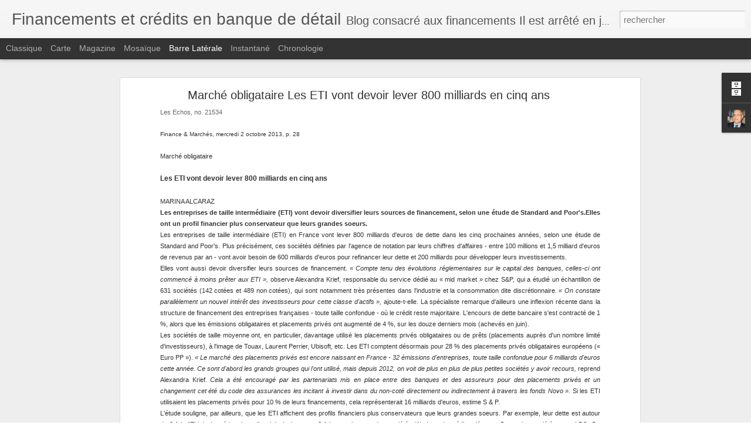

--- FILE ---
content_type: text/javascript; charset=UTF-8
request_url: http://financementsbancaires.blogspot.com/?v=0&action=initial&widgetId=BlogArchive1&responseType=js&xssi_token=AOuZoY7z1-p3hdhObBp-p_ftHyikgL9MvA%3A1768820806437
body_size: 1069
content:
try {
_WidgetManager._HandleControllerResult('BlogArchive1', 'initial',{'url': 'http://financementsbancaires.blogspot.com/search?updated-min\x3d1969-12-31T16:00:00-08:00\x26updated-max\x3d292278994-08-17T07:12:55Z\x26max-results\x3d50', 'name': 'All Posts', 'expclass': 'expanded', 'toggleId': 'ALL-0', 'post-count': 289, 'data': [{'url': 'http://financementsbancaires.blogspot.com/2014/', 'name': '2014', 'expclass': 'expanded', 'toggleId': 'YEARLY-1388563200000', 'post-count': 113, 'data': [{'url': 'http://financementsbancaires.blogspot.com/2014/12/', 'name': 'd\xe9cembre', 'expclass': 'expanded', 'toggleId': 'MONTHLY-1417420800000', 'post-count': 3, 'posts': [{'title': '\xab Les banques sont hyperfrileuses pour financer cr...', 'url': 'http://financementsbancaires.blogspot.com/2014/12/les-banques-sont-hyperfrileuses-pour.html'}, {'title': 'Cr\xe9dit : un plan d\x26#39;action pour les petites entrepr...', 'url': 'http://financementsbancaires.blogspot.com/2014/12/credit-un-plan-daction-pour-les-petites.html'}, {'title': 'Louis Godron, Afic \xab Pour r\xe9orienter l\x26#39;\xe9pargne ver...', 'url': 'http://financementsbancaires.blogspot.com/2014/12/louis-godron-afic-pour-reorienter.html'}]}, {'url': 'http://financementsbancaires.blogspot.com/2014/10/', 'name': 'octobre', 'expclass': 'collapsed', 'toggleId': 'MONTHLY-1412146800000', 'post-count': 18}, {'url': 'http://financementsbancaires.blogspot.com/2014/09/', 'name': 'septembre', 'expclass': 'collapsed', 'toggleId': 'MONTHLY-1409554800000', 'post-count': 14}, {'url': 'http://financementsbancaires.blogspot.com/2014/08/', 'name': 'ao\xfbt', 'expclass': 'collapsed', 'toggleId': 'MONTHLY-1406876400000', 'post-count': 13}, {'url': 'http://financementsbancaires.blogspot.com/2014/07/', 'name': 'juillet', 'expclass': 'collapsed', 'toggleId': 'MONTHLY-1404198000000', 'post-count': 7}, {'url': 'http://financementsbancaires.blogspot.com/2014/06/', 'name': 'juin', 'expclass': 'collapsed', 'toggleId': 'MONTHLY-1401606000000', 'post-count': 5}, {'url': 'http://financementsbancaires.blogspot.com/2014/03/', 'name': 'mars', 'expclass': 'collapsed', 'toggleId': 'MONTHLY-1393660800000', 'post-count': 10}, {'url': 'http://financementsbancaires.blogspot.com/2014/02/', 'name': 'f\xe9vrier', 'expclass': 'collapsed', 'toggleId': 'MONTHLY-1391241600000', 'post-count': 10}, {'url': 'http://financementsbancaires.blogspot.com/2014/01/', 'name': 'janvier', 'expclass': 'collapsed', 'toggleId': 'MONTHLY-1388563200000', 'post-count': 33}]}, {'url': 'http://financementsbancaires.blogspot.com/2013/', 'name': '2013', 'expclass': 'collapsed', 'toggleId': 'YEARLY-1357027200000', 'post-count': 159, 'data': [{'url': 'http://financementsbancaires.blogspot.com/2013/12/', 'name': 'd\xe9cembre', 'expclass': 'collapsed', 'toggleId': 'MONTHLY-1385884800000', 'post-count': 28}, {'url': 'http://financementsbancaires.blogspot.com/2013/11/', 'name': 'novembre', 'expclass': 'collapsed', 'toggleId': 'MONTHLY-1383289200000', 'post-count': 43}, {'url': 'http://financementsbancaires.blogspot.com/2013/10/', 'name': 'octobre', 'expclass': 'collapsed', 'toggleId': 'MONTHLY-1380610800000', 'post-count': 24}, {'url': 'http://financementsbancaires.blogspot.com/2013/09/', 'name': 'septembre', 'expclass': 'collapsed', 'toggleId': 'MONTHLY-1378018800000', 'post-count': 16}, {'url': 'http://financementsbancaires.blogspot.com/2013/08/', 'name': 'ao\xfbt', 'expclass': 'collapsed', 'toggleId': 'MONTHLY-1375340400000', 'post-count': 4}, {'url': 'http://financementsbancaires.blogspot.com/2013/07/', 'name': 'juillet', 'expclass': 'collapsed', 'toggleId': 'MONTHLY-1372662000000', 'post-count': 4}, {'url': 'http://financementsbancaires.blogspot.com/2013/06/', 'name': 'juin', 'expclass': 'collapsed', 'toggleId': 'MONTHLY-1370070000000', 'post-count': 4}, {'url': 'http://financementsbancaires.blogspot.com/2013/05/', 'name': 'mai', 'expclass': 'collapsed', 'toggleId': 'MONTHLY-1367391600000', 'post-count': 9}, {'url': 'http://financementsbancaires.blogspot.com/2013/04/', 'name': 'avril', 'expclass': 'collapsed', 'toggleId': 'MONTHLY-1364799600000', 'post-count': 12}, {'url': 'http://financementsbancaires.blogspot.com/2013/03/', 'name': 'mars', 'expclass': 'collapsed', 'toggleId': 'MONTHLY-1362124800000', 'post-count': 13}, {'url': 'http://financementsbancaires.blogspot.com/2013/01/', 'name': 'janvier', 'expclass': 'collapsed', 'toggleId': 'MONTHLY-1357027200000', 'post-count': 2}]}, {'url': 'http://financementsbancaires.blogspot.com/2012/', 'name': '2012', 'expclass': 'collapsed', 'toggleId': 'YEARLY-1325404800000', 'post-count': 15, 'data': [{'url': 'http://financementsbancaires.blogspot.com/2012/12/', 'name': 'd\xe9cembre', 'expclass': 'collapsed', 'toggleId': 'MONTHLY-1354348800000', 'post-count': 5}, {'url': 'http://financementsbancaires.blogspot.com/2012/11/', 'name': 'novembre', 'expclass': 'collapsed', 'toggleId': 'MONTHLY-1351753200000', 'post-count': 1}, {'url': 'http://financementsbancaires.blogspot.com/2012/07/', 'name': 'juillet', 'expclass': 'collapsed', 'toggleId': 'MONTHLY-1341126000000', 'post-count': 8}, {'url': 'http://financementsbancaires.blogspot.com/2012/06/', 'name': 'juin', 'expclass': 'collapsed', 'toggleId': 'MONTHLY-1338534000000', 'post-count': 1}]}, {'url': 'http://financementsbancaires.blogspot.com/2011/', 'name': '2011', 'expclass': 'collapsed', 'toggleId': 'YEARLY-1293868800000', 'post-count': 2, 'data': [{'url': 'http://financementsbancaires.blogspot.com/2011/07/', 'name': 'juillet', 'expclass': 'collapsed', 'toggleId': 'MONTHLY-1309503600000', 'post-count': 1}, {'url': 'http://financementsbancaires.blogspot.com/2011/04/', 'name': 'avril', 'expclass': 'collapsed', 'toggleId': 'MONTHLY-1301641200000', 'post-count': 1}]}], 'toggleopen': 'MONTHLY-1417420800000', 'style': 'HIERARCHY', 'title': 'Archives du blog'});
} catch (e) {
  if (typeof log != 'undefined') {
    log('HandleControllerResult failed: ' + e);
  }
}


--- FILE ---
content_type: text/javascript; charset=UTF-8
request_url: http://financementsbancaires.blogspot.com/?v=0&action=initial&widgetId=Profile1&responseType=js&xssi_token=AOuZoY7z1-p3hdhObBp-p_ftHyikgL9MvA%3A1768820806437
body_size: 551
content:
try {
_WidgetManager._HandleControllerResult('Profile1', 'initial',{'title': 'Qui \xeates-vous ?', 'team': false, 'showlocation': false, 'occupation': '', 'showoccupation': false, 'aboutme': '', 'showaboutme': true, 'displayname': 'Laplagne Guy', 'profileLogo': '//www.blogger.com/img/logo-16.png', 'hasgoogleprofile': false, 'userUrl': 'https://www.blogger.com/profile/10151206068982011687', 'photo': {'url': '//blogger.googleusercontent.com/img/b/R29vZ2xl/AVvXsEifl52tB4u0OUgigVj6vntEASqCRF7uxbkie5Ty4cQlx6wYnmJwT_1uzisucIxcbi-ICLznQwwSVbKJTscPJ2BYWEfn929FTW-V_n8V22R9FqQP4le6a8er84-n2_XJEA/s220/photo.jpg', 'width': 80, 'height': 80, 'alt': 'Ma photo'}, 'viewProfileMsg': 'Afficher mon profil complet', 'isDisplayable': true});
} catch (e) {
  if (typeof log != 'undefined') {
    log('HandleControllerResult failed: ' + e);
  }
}
